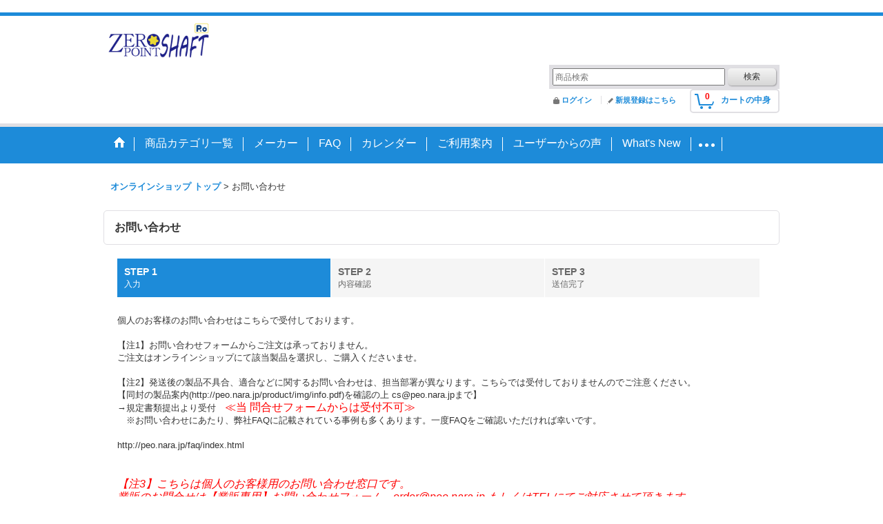

--- FILE ---
content_type: text/html; charset=UTF-8
request_url: https://peo-product3.ocnk.net/contact/product/217
body_size: 13796
content:
<!DOCTYPE html><html lang="ja">
<head>
    <meta charset="utf-8" />
    <title>バイク　カスタム　パーツ販売/株式会社　P.E.O. </title>
    <meta name="keywords" content="クロモリ,アクスル,アクスルシャフト,フロントシャフト,リアシャフト,チェーンアジャスター,バイクカスタムパーツ製造,特許出願中,燃費向上グッズ,低燃費,燃費向上,摩擦係数,軽減,特許取得,peo,ピオ" />
    <meta name="description" content="　特許技術を生かしたZERO POINT SHAFTを始め、バイク　カスタム　パーツ販売中!!
" />
    <link rel="alternate" type="application/rss+xml" title="RSS" href="https://peo-product3.ocnk.net/rss/rss.php" />
    <link rel="alternate" media="only screen and (max-width: 640px)" href="https://peo-product3.ocnk.net/phone/contact" />
    <link rel="canonical" href="https://peo-product3.ocnk.net/contact" />
    <link href="/res/layout001/style/public/font-awesome-4.7.0/css/font-awesome.min.css" rel="stylesheet" />
    <link href="https://peo-product3.ocnk.net/res/layout001/style/common.css?1698389121" rel="stylesheet" type="text/css" media="all" />
    <link href="https://peo-product3.ocnk.net/res/layout014/style/template.css?1811011534" rel="stylesheet" type="text/css" media="all" />
    <link href="https://peo-product3.ocnk.net/res/layout001/style/jquery.fancybox.css" rel="stylesheet" type="text/css" media="all" />
    <link href="https://peo-product3.ocnk.net/res/layout014/style/default.css?1402535650" rel="stylesheet" type="text/css" media="all" />
    <script src="https://peo-product3.ocnk.net/res/layout014/js/public/jquery.js?v=420213"></script>
    <script src="https://peo-product3.ocnk.net/res/layout014/js/underscore.js?v=3"></script>
    <script src="https://peo-product3.ocnk.net/res/layout014/js/flipsnap.min.js"></script>
    <script src="https://peo-product3.ocnk.net/res/layout014/js/pack/ocnk-min.js?1625028332"></script>
    <script src="https://peo-product3.ocnk.net/res/layout014/js/pack/ranking-tab-min.js?1625028310"></script>
<link rel="shortcut icon" type="image/vnd.microsoft.icon" href="https://peo-product3.ocnk.net/data/peo-product3/image/favicon.ico">
<link rel="icon" type="image/vnd.microsoft.icon" href="https://peo-product3.ocnk.net/data/peo-product3/image/favicon.ico">
<link rel="apple-touch-icon" sizes="57x57" href="https://peo-product3.ocnk.net/data/peo-product3/image/apple-touch-icon-57x57.png">
<link rel="apple-touch-icon" sizes="60x60" href="https://peo-product3.ocnk.net/data/peo-product3/image/apple-touch-icon-60x60.png">
<link rel="apple-touch-icon" sizes="72x72" href="https://peo-product3.ocnk.net/data/peo-product3/image/apple-touch-icon-72x72.png">
<link rel="apple-touch-icon" sizes="76x76" href="https://peo-product3.ocnk.net/data/peo-product3/image/apple-touch-icon-76x76.png">
<link rel="apple-touch-icon" sizes="114x114" href="https://peo-product3.ocnk.net/data/peo-product3D/image/apple-touch-icon-114x114.png">
<link rel="apple-touch-icon" sizes="120x120" href="https://peo-product3.ocnk.net/data/peo-product3/image/apple-touch-icon-120x120.png">
<link rel="apple-touch-icon" sizes="144x144" href="https://peo-product3.ocnk.net/data/peo-product3/image/apple-touch-icon-144x144.png">
<link rel="apple-touch-icon" sizes="152x152" href="https://peo-product3.ocnk.net/data/peo-product3/image/apple-touch-icon-152x152.png">
<link rel="apple-touch-icon" sizes="180x180" href="https://peo-product3.ocnk.net/data/peo-product3/image/apple-touch-icon-180x180.png">
<link rel="icon" type="image/png" sizes="192x192" href="https://peo-product3.ocnk.net/data/peo-product3/image/android-chrome-192x192.png">
<link rel="icon" type="image/png" sizes="48x48" href="https://peo-product3.ocnk.net/data/peo-product3/image/favicon-48x48.png">
<link rel="icon" type="image/png" sizes="96x96" href="https://peo-product3.ocnk.net/data/peo-product3/image/favicon-96x96.png">
<link rel="icon" type="image/png" sizes="96x96" href="https://peo-product3.ocnk.net/data/peo-product3/image/favicon-160x160.png">
<link rel="icon" type="image/png" sizes="96x96" href="https://peo-product3.ocnk.net/data/peo-product3/image/favicon-196x196.png">
<link rel="icon" type="image/png" sizes="16x16" href="https://peo-product3.ocnk.net/data/peo-product3/image/favicon-16x16.png">
<link rel="icon" type="image/png" sizes="32x32" href="https://peo-product3.ocnk.net/data/peo-product3/image/favicon-32x32.png">
<meta name="msapplication-TileColor" content="#2d88ef">
<meta name="msapplication-TileImage" content="/mstile-144x144.png">　
<script async src="https://www.googletagmanager.com/gtag/js?id=UA-109068589-1"></script>
<script>
  window.dataLayer = window.dataLayer || [];
  function gtag(){dataLayer.push(arguments);}
  gtag('js', new Date());
  gtag('config', 'UA-109068589-1');
</script>

</head>

<body class="inquiry_page_body">
<div id="container" class="jpn_version visitor">
  <div id="inner_container">
    <header role="banner">
        <div id="header_container">
            <div id="header">

                <div id="inner_header">

                    <div id="header_top" class="fix_center clearfix">
                        <div id="copy">
<a class="navbar-brand icon-link " href="https://www.peo.nara.jp/" ><img src="https://peo-product3.ocnk.net/data/peo-product3/image/new_zeropointshaft.gif" alt="home page" width="160" height="65" title="ホームページへ">　</a><strong><font size="5"color="White" >走りを変えるアクスルシャフト</strong></font>
                        </div>
                    </div>

                    <div id="header_middle" class="fix_center clearfix">
                        <div id="search" itemscope="itemscope" itemtype="http://schema.org/WebSite">
                            <meta itemprop="url" content="https://peo-product3.ocnk.net" />
                            <form class="search_form" method="get" action="https://peo-product3.ocnk.net/product-list" role="search" itemprop="potentialAction" itemscope="itemscope" itemtype="http://schema.org/SearchAction">
                                <meta itemprop="target" content="https://peo-product3.ocnk.net/product-list/?keyword={keyword}" />
                                <input type="search" class="largesize searchform" name="keyword" value="" placeholder="商品検索" itemprop="query-input" />
                                <span class="global_btn"><input type="submit" class="searchinput btn_size_small btn_color_common" name="Submit" value="検索" /></span>
                            </form>
                        </div>
                    </div>

                    <div id="header_bottom" class="fix_center clearfix">
                        <div id="carttop">
                            <div class="shopping_cart_button has_cart_popup" data-empty-text="">
                                <div class="cartbtn">
                                    <a href="https://peo-product3.ocnk.net/cart">
                                        <span class="cartquantity">0</span>
                                        <span class="cartbtn_text">カートの中身</span>
                                    </a>
                                </div>
                            </div>
                        </div>

                        <div class="signin guestmember">
                            <div class="signin_box">
                                <ul>
                                    <li class="signin_top">
                                        <a href="https://peo-product3.ocnk.net/member-login" class="secure_link">ログイン</a>
                                    </li>
                                    <li class="register_top">
                                        <a href="https://peo-product3.ocnk.net/register" class="secure_link">新規登録はこちら</a>
                                    </li>
                                </ul>
                            </div>
                        </div>
                    </div>

                </div>

                <nav role="navigation">
                    <div id="header_navigation">
                        <div id="globalnavi" class="clearfix" data-drilldown="on">
                            <ul class="fix_center clearfix pre_load_nav dropdown">
                                <li class="header_nav h_home posleft">
                                    <a href="https://peo-product3.ocnk.net/" class="nav_link"><span class="nav_box"><img src="https://peo-product3.ocnk.net/res/layout014/img/navi_home_bg.gif" data-x2="https://peo-product3.ocnk.net/res/layout014/img/navi_home_bg_x2.gif" width="45" height="45" alt="オンラインショップ トップ" /></span></a>
                                </li>
                                <li class="header_nav h_category">
                                    <div class="header_category">
                                        <a href="javascript:void(0);" class="nav_link"><span class="nav_box">商品カテゴリ一覧</span></a>
                                    </div>
                                    <ul class="sub_menu">
                                        <li class="all_items">
                                            <div class="sub_menu_button">
                                                <a href="https://peo-product3.ocnk.net/product-list" class="item_list_link">全商品</a>
                                            </div>
                                        </li>
                                        <li class="h_maincategory65">
                                            <div class="sub_menu_button">
                                                <!-- one.content: Zero Point Link -->
                                                <a href="javascript:void(0);" class="parent_category">
                                                                                                        <span class="nav_text">Zero Point Link</span>
                                                </a>
                                            </div>
                                            <ul class="sub_menu">
                                                <li class="all_items">
                                                    <a href="https://peo-product3.ocnk.net/product-list/65" class="item_list_link">全商品 (Zero Point Link)</a>
                                                </li>
                                                <li class="h_subcategory66">
                                                    <a href="https://peo-product3.ocnk.net/product-list/66" class="item_list_link">
                                                                                                                <span class="nav_text">BMW Motorrad</span>
                                                    </a>
                                                </li>
                                                <li class="h_subcategory73">
                                                    <a href="https://peo-product3.ocnk.net/product-list/73" class="item_list_link">
                                                                                                                <span class="nav_text">GASGAS</span>
                                                    </a>
                                                </li>
                                                <li class="h_subcategory77">
                                                    <a href="https://peo-product3.ocnk.net/product-list/77" class="item_list_link">
                                                                                                                <span class="nav_text">HARLEY DAVIDSON</span>
                                                    </a>
                                                </li>
                                                <li class="h_subcategory67">
                                                    <a href="https://peo-product3.ocnk.net/product-list/67" class="item_list_link">
                                                                                                                <span class="nav_text">HONDA</span>
                                                    </a>
                                                </li>
                                                <li class="h_subcategory75">
                                                    <a href="https://peo-product3.ocnk.net/product-list/75" class="item_list_link">
                                                                                                                <span class="nav_text">ITALJET</span>
                                                    </a>
                                                </li>
                                                <li class="h_subcategory68">
                                                    <a href="https://peo-product3.ocnk.net/product-list/68" class="item_list_link">
                                                                                                                <span class="nav_text">KAWASAKI</span>
                                                    </a>
                                                </li>
                                                <li class="h_subcategory71">
                                                    <a href="https://peo-product3.ocnk.net/product-list/71" class="item_list_link">
                                                                                                                <span class="nav_text">KTM</span>
                                                    </a>
                                                </li>
                                                <li class="h_subcategory69">
                                                    <a href="https://peo-product3.ocnk.net/product-list/69" class="item_list_link">
                                                                                                                <span class="nav_text">SUZUKI</span>
                                                    </a>
                                                </li>
                                                <li class="h_subcategory70">
                                                    <a href="https://peo-product3.ocnk.net/product-list/70" class="item_list_link">
                                                                                                                <span class="nav_text">YAMAHA</span>
                                                    </a>
                                                </li>
                                                <li class="h_subcategory84 posbottom">
                                                    <a href="https://peo-product3.ocnk.net/product-list/84" class="item_list_link">
                                                                                                                <span class="nav_text">Montesa</span>
                                                    </a>
                                                </li>
                                            </ul>
                                        </li>
                                        <li class="h_maincategory1">
                                            <div class="sub_menu_button">
                                                <!-- one.content: ZERO POINT SHAFT -->
                                                <a href="javascript:void(0);" class="parent_category">
                                                                                                        <span class="nav_text">ZERO POINT SHAFT</span>
                                                </a>
                                            </div>
                                            <ul class="sub_menu">
                                                <li class="all_items">
                                                    <a href="https://peo-product3.ocnk.net/product-list/1" class="item_list_link">全商品 (ZERO POINT SHAFT)</a>
                                                </li>
                                                <li class="h_subcategory46">
                                                    <a href="https://peo-product3.ocnk.net/product-list/46" class="item_list_link">
                                                                                                                <span class="nav_text">Aprilia</span>
                                                    </a>
                                                </li>
                                                <li class="h_subcategory19">
                                                    <a href="https://peo-product3.ocnk.net/product-list/19" class="item_list_link">
                                                                                                                <span class="nav_text">BMW</span>
                                                    </a>
                                                </li>
                                                <li class="h_subcategory20">
                                                    <a href="https://peo-product3.ocnk.net/product-list/20" class="item_list_link">
                                                                                                                <span class="nav_text">DUCATI</span>
                                                    </a>
                                                </li>
                                                <li class="h_subcategory21">
                                                    <a href="https://peo-product3.ocnk.net/product-list/21" class="item_list_link">
                                                                                                                <span class="nav_text">HARLEY-DAVIDSON</span>
                                                    </a>
                                                </li>
                                                <li class="h_subcategory22">
                                                    <a href="https://peo-product3.ocnk.net/product-list/22" class="item_list_link">
                                                                                                                <span class="nav_text">HONDA</span>
                                                    </a>
                                                </li>
                                                <li class="h_subcategory88">
                                                    <a href="https://peo-product3.ocnk.net/product-list/88" class="item_list_link">
                                                                                                                <span class="nav_text">Indian</span>
                                                    </a>
                                                </li>
                                                <li class="h_subcategory29">
                                                    <a href="https://peo-product3.ocnk.net/product-list/29" class="item_list_link">
                                                                                                                <span class="nav_text">KAWASAKI</span>
                                                    </a>
                                                </li>
                                                <li class="h_subcategory38">
                                                    <a href="https://peo-product3.ocnk.net/product-list/38" class="item_list_link">
                                                                                                                <span class="nav_text">KTM</span>
                                                    </a>
                                                </li>
                                                <li class="h_subcategory86">
                                                    <a href="https://peo-product3.ocnk.net/product-list/86" class="item_list_link">
                                                                                                                <span class="nav_text">KYMCO</span>
                                                    </a>
                                                </li>
                                                <li class="h_subcategory59">
                                                    <a href="https://peo-product3.ocnk.net/product-list/59" class="item_list_link">
                                                                                                                <span class="nav_text">Moto Guzzi</span>
                                                    </a>
                                                </li>
                                                <li class="h_subcategory39">
                                                    <a href="https://peo-product3.ocnk.net/product-list/39" class="item_list_link">
                                                                                                                <span class="nav_text">MV Agusta</span>
                                                    </a>
                                                </li>
                                                <li class="h_subcategory62">
                                                    <a href="https://peo-product3.ocnk.net/product-list/62" class="item_list_link">
                                                                                                                <span class="nav_text">Peugeot</span>
                                                    </a>
                                                </li>
                                                <li class="h_subcategory90">
                                                    <a href="https://peo-product3.ocnk.net/product-list/90" class="item_list_link">
                                                                                                                <span class="nav_text">Royal Enfield</span>
                                                    </a>
                                                </li>
                                                <li class="h_subcategory25">
                                                    <a href="https://peo-product3.ocnk.net/product-list/25" class="item_list_link">
                                                                                                                <span class="nav_text">SUZUKI</span>
                                                    </a>
                                                </li>
                                                <li class="h_subcategory61">
                                                    <a href="https://peo-product3.ocnk.net/product-list/61" class="item_list_link">
                                                                                                                <span class="nav_text">SWM</span>
                                                    </a>
                                                </li>
                                                <li class="h_subcategory28">
                                                    <a href="https://peo-product3.ocnk.net/product-list/28" class="item_list_link">
                                                                                                                <span class="nav_text">TRIUMPH</span>
                                                    </a>
                                                </li>
                                                <li class="h_subcategory27 posbottom">
                                                    <a href="https://peo-product3.ocnk.net/product-list/27" class="item_list_link">
                                                                                                                <span class="nav_text">YAMAHA</span>
                                                    </a>
                                                </li>
                                            </ul>
                                        </li>
                                        <li class="h_maincategory47">
                                            <div class="sub_menu_button">
                                                <!-- one.content: ZERO POINT SHAFT μ -->
                                                <a href="javascript:void(0);" class="parent_category">
                                                                                                        <span class="nav_text">ZERO POINT SHAFT μ</span>
                                                </a>
                                            </div>
                                            <ul class="sub_menu">
                                                <li class="all_items">
                                                    <a href="https://peo-product3.ocnk.net/product-list/47" class="item_list_link">全商品 (ZERO POINT SHAFT μ)</a>
                                                </li>
                                                <li class="h_subcategory48">
                                                    <a href="https://peo-product3.ocnk.net/product-list/48" class="item_list_link">
                                                                                                                <span class="nav_text">Aprilia</span>
                                                    </a>
                                                </li>
                                                <li class="h_subcategory49">
                                                    <a href="https://peo-product3.ocnk.net/product-list/49" class="item_list_link">
                                                                                                                <span class="nav_text">BMW</span>
                                                    </a>
                                                </li>
                                                <li class="h_subcategory58">
                                                    <a href="https://peo-product3.ocnk.net/product-list/58" class="item_list_link">
                                                                                                                <span class="nav_text">DUCATI</span>
                                                    </a>
                                                </li>
                                                <li class="h_subcategory50">
                                                    <a href="https://peo-product3.ocnk.net/product-list/50" class="item_list_link">
                                                                                                                <span class="nav_text">HARLEY-DAVIDSON</span>
                                                    </a>
                                                </li>
                                                <li class="h_subcategory51">
                                                    <a href="https://peo-product3.ocnk.net/product-list/51" class="item_list_link">
                                                                                                                <span class="nav_text">HONDA</span>
                                                    </a>
                                                </li>
                                                <li class="h_subcategory89">
                                                    <a href="https://peo-product3.ocnk.net/product-list/89" class="item_list_link">
                                                                                                                <span class="nav_text">Indian</span>
                                                    </a>
                                                </li>
                                                <li class="h_subcategory52">
                                                    <a href="https://peo-product3.ocnk.net/product-list/52" class="item_list_link">
                                                                                                                <span class="nav_text">KAWASAKI</span>
                                                    </a>
                                                </li>
                                                <li class="h_subcategory87">
                                                    <a href="https://peo-product3.ocnk.net/product-list/87" class="item_list_link">
                                                                                                                <span class="nav_text">KYMCO</span>
                                                    </a>
                                                </li>
                                                <li class="h_subcategory53">
                                                    <a href="https://peo-product3.ocnk.net/product-list/53" class="item_list_link">
                                                                                                                <span class="nav_text">KTM</span>
                                                    </a>
                                                </li>
                                                <li class="h_subcategory60">
                                                    <a href="https://peo-product3.ocnk.net/product-list/60" class="item_list_link">
                                                                                                                <span class="nav_text">Moto Guzzi</span>
                                                    </a>
                                                </li>
                                                <li class="h_subcategory54">
                                                    <a href="https://peo-product3.ocnk.net/product-list/54" class="item_list_link">
                                                                                                                <span class="nav_text">MV Agusta</span>
                                                    </a>
                                                </li>
                                                <li class="h_subcategory63">
                                                    <a href="https://peo-product3.ocnk.net/product-list/63" class="item_list_link">
                                                                                                                <span class="nav_text">Peugeot</span>
                                                    </a>
                                                </li>
                                                <li class="h_subcategory91">
                                                    <a href="https://peo-product3.ocnk.net/product-list/91" class="item_list_link">
                                                                                                                <span class="nav_text">Royal Enfield</span>
                                                    </a>
                                                </li>
                                                <li class="h_subcategory55">
                                                    <a href="https://peo-product3.ocnk.net/product-list/55" class="item_list_link">
                                                                                                                <span class="nav_text">SUZUKI</span>
                                                    </a>
                                                </li>
                                                <li class="h_subcategory64">
                                                    <a href="https://peo-product3.ocnk.net/product-list/64" class="item_list_link">
                                                                                                                <span class="nav_text">SWM</span>
                                                    </a>
                                                </li>
                                                <li class="h_subcategory56">
                                                    <a href="https://peo-product3.ocnk.net/product-list/56" class="item_list_link">
                                                                                                                <span class="nav_text">TRIUMPH</span>
                                                    </a>
                                                </li>
                                                <li class="h_subcategory57">
                                                    <a href="https://peo-product3.ocnk.net/product-list/57" class="item_list_link">
                                                                                                                <span class="nav_text">YAMAHA</span>
                                                    </a>
                                                </li>
                                            </ul>
                                        </li>
                                        <li class="h_maincategory2">
                                            <div class="sub_menu_button">
                                                <!-- one.content: Tool -->
                                                <a href="https://peo-product3.ocnk.net/product-list/2" class="item_list_link">
                                                                                                        <span class="nav_text">Tool</span>
                                                </a>
                                            </div>
                                        </li>
                                        <li class="h_maincategory6">
                                            <div class="sub_menu_button">
                                                <!-- one.content: Rear Axle Adjuster Kit -->
                                                <a href="https://peo-product3.ocnk.net/product-list/6" class="item_list_link">
                                                                                                        <span class="nav_text">Rear Axle Adjuster Kit</span>
                                                </a>
                                            </div>
                                        </li>
                                        <li class="h_maincategory44">
                                            <div class="sub_menu_button">
                                                <!-- one.content: “ZERO POINT SHAFT”に適した潤滑剤 -->
                                                <a href="https://peo-product3.ocnk.net/product-list/44" class="item_list_link">
                                                                                                        <span class="nav_text">“ZERO POINT SHAFT”に適した潤滑剤</span>
                                                </a>
                                            </div>
                                        </li>
                                        <li class="h_maincategory45">
                                            <div class="sub_menu_button">
                                                <!-- one.content: P.E.Oオリジナル.グッズ -->
                                                <a href="https://peo-product3.ocnk.net/product-list/45" class="item_list_link">
                                                                                                        <span class="nav_text">P.E.Oオリジナル.グッズ</span>
                                                </a>
                                            </div>
                                        </li>
                                        <li class="h_maincategory78 posbottom">
                                            <div class="sub_menu_button">
                                                <!-- one.content: レースに特化した製品 -->
                                                <a href="javascript:void(0);" class="parent_category">
                                                                                                        <span class="nav_text">レースに特化した製品</span>
                                                </a>
                                            </div>
                                            <ul class="sub_menu">
                                                <li class="all_items">
                                                    <a href="https://peo-product3.ocnk.net/product-list/78" class="item_list_link">全商品 (レースに特化した製品)</a>
                                                </li>
                                                <li class="h_subcategory79">
                                                    <a href="https://peo-product3.ocnk.net/product-list/79" class="item_list_link">
                                                                                                                <span class="nav_text">BMW Motorrad</span>
                                                    </a>
                                                </li>
                                                <li class="h_subcategory80">
                                                    <a href="https://peo-product3.ocnk.net/product-list/80" class="item_list_link">
                                                                                                                <span class="nav_text">GASGAS</span>
                                                    </a>
                                                </li>
                                                <li class="h_subcategory81">
                                                    <a href="https://peo-product3.ocnk.net/product-list/81" class="item_list_link">
                                                                                                                <span class="nav_text">HONDA</span>
                                                    </a>
                                                </li>
                                                <li class="h_subcategory82">
                                                    <a href="https://peo-product3.ocnk.net/product-list/82" class="item_list_link">
                                                                                                                <span class="nav_text">YAMAHA</span>
                                                    </a>
                                                </li>
                                                <li class="h_subcategory83">
                                                    <a href="https://peo-product3.ocnk.net/product-list/83" class="item_list_link">
                                                                                                                <span class="nav_text">etc.</span>
                                                    </a>
                                                </li>
                                                <li class="h_subcategory85 posbottom">
                                                    <a href="https://peo-product3.ocnk.net/product-list/85" class="item_list_link">
                                                                                                                <span class="nav_text">Montesa</span>
                                                    </a>
                                                </li>
                                            </ul>
                                        </li>
                                    </ul>
                                </li>
                                <li class="header_nav h_group">
                                    <div class="header_group">
                                        <a href="javascript:void(0);" class="nav_link"><span class="nav_box">メーカー</span></a>
                                    </div>
                                    <ul class="sub_menu">
                                        <li class="h_group102">
                                            <a href="https://peo-product3.ocnk.net/product-group/102" class="item_list_link">
                                                                                                <span class="nav_text">Aprilia</span>
                                            </a>
                                        </li>
                                        <li class="h_group5">
                                            <a href="https://peo-product3.ocnk.net/product-group/5" class="item_list_link">
                                                                                                <span class="nav_text">BMW</span>
                                            </a>
                                        </li>
                                        <li class="h_group8">
                                            <a href="https://peo-product3.ocnk.net/product-group/8" class="item_list_link">
                                                                                                <span class="nav_text">DUCATI</span>
                                            </a>
                                        </li>
                                        <li class="h_group106">
                                            <a href="https://peo-product3.ocnk.net/product-group/106" class="item_list_link">
                                                                                                <span class="nav_text">GASGAS</span>
                                            </a>
                                        </li>
                                        <li class="h_group17">
                                            <a href="https://peo-product3.ocnk.net/product-group/17" class="item_list_link">
                                                                                                <span class="nav_text">HARLEY-DAVIDSON</span>
                                            </a>
                                        </li>
                                        <li class="h_group2">
                                            <a href="https://peo-product3.ocnk.net/product-group/2" class="item_list_link">
                                                                                                <span class="nav_text">HONDA</span>
                                            </a>
                                        </li>
                                        <li class="h_group108">
                                            <a href="https://peo-product3.ocnk.net/product-group/108" class="item_list_link">
                                                                                                <span class="nav_text">Indian</span>
                                            </a>
                                        </li>
                                        <li class="h_group7">
                                            <a href="https://peo-product3.ocnk.net/product-group/7" class="item_list_link">
                                                                                                <span class="nav_text">KAWASAKI</span>
                                            </a>
                                        </li>
                                        <li class="h_group25">
                                            <a href="https://peo-product3.ocnk.net/product-group/25" class="item_list_link">
                                                                                                <span class="nav_text">KTM</span>
                                            </a>
                                        </li>
                                        <li class="h_group107">
                                            <a href="https://peo-product3.ocnk.net/product-group/107" class="item_list_link">
                                                                                                <span class="nav_text">KYMCO</span>
                                            </a>
                                        </li>
                                        <li class="h_group103">
                                            <a href="https://peo-product3.ocnk.net/product-group/103" class="item_list_link">
                                                                                                <span class="nav_text">Moto Guzzi</span>
                                            </a>
                                        </li>
                                        <li class="h_group104">
                                            <a href="https://peo-product3.ocnk.net/product-group/104" class="item_list_link">
                                                                                                <span class="nav_text">Peugeot</span>
                                            </a>
                                        </li>
                                        <li class="h_group30">
                                            <a href="https://peo-product3.ocnk.net/product-group/30" class="item_list_link">
                                                                                                <span class="nav_text">MVAGUSTA</span>
                                            </a>
                                        </li>
                                        <li class="h_group110">
                                            <a href="https://peo-product3.ocnk.net/product-group/110" class="item_list_link">
                                                                                                <span class="nav_text">Royal Enfield</span>
                                            </a>
                                        </li>
                                        <li class="h_group9">
                                            <a href="https://peo-product3.ocnk.net/product-group/9" class="item_list_link">
                                                                                                <span class="nav_text">SUZUKI</span>
                                            </a>
                                        </li>
                                        <li class="h_group105">
                                            <a href="https://peo-product3.ocnk.net/product-group/105" class="item_list_link">
                                                                                                <span class="nav_text">SWM</span>
                                            </a>
                                        </li>
                                        <li class="h_group1">
                                            <a href="https://peo-product3.ocnk.net/product-group/1" class="item_list_link">
                                                                                                <span class="nav_text">TRIUMPH</span>
                                            </a>
                                        </li>
                                        <li class="h_group4">
                                            <a href="https://peo-product3.ocnk.net/product-group/4" class="item_list_link">
                                                                                                <span class="nav_text">YAMAHA</span>
                                            </a>
                                        </li>
                                        <li class="h_group3">
                                            <a href="https://peo-product3.ocnk.net/product-group/3" class="item_list_link">
                                                                                                <span class="nav_text">汎用</span>
                                            </a>
                                        </li>
                                        <li class="h_group109 posbottom">
                                            <a href="https://peo-product3.ocnk.net/product-group/109" class="item_list_link">
                                                                                                <span class="nav_text">グッズ</span>
                                            </a>
                                        </li>
                                    </ul>
                                </li>
                                <li class="header_nav h_link_item_1">
                                    <a href="http://peo.nara.jp/faq/index.html" class="nav_link" target="_blank"><span class="nav_box">FAQ</span></a>
                                </li>
                                <li class="header_nav h_calendar">
                                    <a href="https://peo-product3.ocnk.net/calendar" class="nav_link"><span class="nav_box">カレンダー</span></a>
                                </li>
                                <li class="header_nav h_help">
                                    <a href="https://peo-product3.ocnk.net/help" class="nav_link"><span class="nav_box">ご利用案内</span></a>
                                </li>
                                <li class="header_nav h_diary">
                                    <a href="https://peo-product3.ocnk.net/diary" class="nav_link"><span class="nav_box">ユーザーからの声</span></a>
                                </li>
                                <li class="header_nav h_news">
                                    <a href="https://peo-product3.ocnk.net/news" class="nav_link"><span class="nav_box">What&#039;s New</span></a>
                                </li>
                                <li class="header_nav h_inquiry nav_on">
                                    <a href="https://peo-product3.ocnk.net/contact" class="nav_link secure_link"><span class="nav_box">お問い合わせ</span></a>
                                </li>
                                <li class="header_nav h_legal">
                                    <a href="https://peo-product3.ocnk.net/info" class="nav_link"><span class="nav_box">特定商取引法表示</span></a>
                                </li>
                                <li class="header_nav h_page_2 posright">
                                    <a href="https://peo-product3.ocnk.net/page/2" class="nav_link"><span class="nav_box">ご注意</span></a>
                                </li>
                            </ul>
                        </div>
                    </div>
                </nav>

            </div>        </div>
    </header>
    <div id="contents">
      <div id="inner_contents" class="fix_center clearfix">
<div id="pan">
    <ol class="breadcrumb_list" itemscope itemtype="https://schema.org/BreadcrumbList">
        <li class="breadcrumb_nav pannavi1" itemprop="itemListElement" itemscope itemtype="https://schema.org/ListItem">
            <a href="https://peo-product3.ocnk.net/" itemprop="item">
                <span class="breadcrumb_text" itemprop="name">オンラインショップ トップ</span>
            </a>
            <meta itemprop="position" content="1">
        </li>
        <li class="breadcrumb_nav" itemprop="itemListElement" itemscope itemtype="https://schema.org/ListItem">
            <span class="gt">&gt;</span>
                <span class="thispage" itemprop="name">お問い合わせ</span>
            <meta itemprop="position" content="2">
        </li>
    </ol>
</div>



        <div id="maincol1" role="main">
          <div id="main_container">
            <section>
              <div class="page_box inquiry customize_form">
                <div class="page_title">
                  <h2>お問い合わせ</h2>
                </div>
                <div class="page_contents inquiry_contents">
                  <div class="inner_page_contents">
                    <div id="inquiry_step" class="contents_box">
                      <ul id="step_col3" class="step_list clearfix">
                        <li id="step1" class="step_block posleft step_check">
                          <div class="step_data">
                            <span class="step_number">STEP&nbsp;1</span>
                            <span class="step_desc">入力</span>
                          </div>
                        </li>
                        <li id="step2" class="step_block ">
                          <div class="step_data">
                            <span class="step_number">STEP&nbsp;2</span>
                            <span class="step_desc">内容確認</span>
                          </div>
                        </li>
                        <li id="step3" class="step_block posright">
                          <div class="step_data">
                            <span class="step_number">STEP&nbsp;3</span>
                            <span class="step_desc">送信完了</span>
                          </div>
                        </li>
                      </ul>
                    </div>

                    <div id="inquiry_form" class="form_box edit_form">
                      <div class="custom_note">
                        個人のお客様のお問い合わせはこちらで受付しております。<br />
<br />
【注1】お問い合わせフォームからご注文は承っておりません。<br />
ご注文はオンラインショップにて該当製品を選択し、ご購入くださいませ。<br />
<br />
【注2】発送後の製品不具合、適合などに関するお問い合わせは、担当部署が異なります。こちらでは受付しておりませんのでご注意ください。<br />
【同封の製品案内(http://peo.nara.jp/product/img/info.pdf)を確認の上 cs@peo.nara.jpまで】<br />
→規定書類提出より受付　<font size="3" color="red">≪当 問合せフォームからは受付不可≫</font><br />
　※お問い合わせにあたり、弊社FAQに記載されている事例も多くあります。一度FAQをご確認いただければ幸いです。<br />
<br />
http://peo.nara.jp/faq/index.html<br />
<font size="3" color="red"><em><br />
<br />
【注3】こちらは個人のお客様用のお問い合わせ窓口です。<br />
業販のお問合せは【業販専用】お問い合わせフォーム、order@peo.nara.jp もしくはTELにてご対応させて頂きます。<br />
<br />
&emsp; <a href=" https://web.user-page.jp/new_form/?prm=24f5.43-315%2C2-0614a0" class="navbar-brand icon-link"><img src=" https://peo-product3.ocnk.net/data/peo-product3/image/other.png " alt="業者問い合わせ" width="90" height="50"title="業者問い合わせ"></a>&emsp; &emsp; &emsp; &emsp; <a href="https://peo-product3.ocnk.net/contact" class="navbar-brand icon-link"><img src=" https://peo-product3.ocnk.net/data/peo-product3/image/other2.png " alt="購入以外の問い合わせ" width="90" height="50"title="購入以外の問い合わせ"></a></font>
                      </div>
                       <form action="https://peo-product3.ocnk.net/contact" method="post" name="checkForm" id="checkForm" novalidate="novalidate">
                        <input name="productId" type="hidden" value="217" />
<input name="salesHistoryId" type="hidden" value="" />
<input name="subscriptionScheduleId" type="hidden" value="" />
<input name="form[7][address][postjp_check]" type="hidden" value="" />
<input type="hidden" name="token" value="65de4ab28a6e368a0cf185aec7f829e4">
                                                <p class="note"><span class="require">*</span>必須入力項目</p>

                        <table class="form_table">


                          <tbody class="type_checkbox form_parts">
                            <tr class="">
                              <th class="cell_header postop" scope="row">
                                <span class="form_header">
                                  <label for="form0_checkbox">
                                    お問い合わせは、個人様向け専用フォームです
                                  </label>
                                  <abbr title="必須入力項目" class="require">*</abbr>
                                </span>
                              </th>
                              <td class="cell_data postop">
                                <div class="cell_box checklist_box">


                                  <div class="input_box">
                                    <div class="checklist_input">
                                      <span class="question_checklist">
                                    <input id="form0_checkbox_0" data-required="1" name="form[0][checkbox][0]" type="checkbox" value="1" /><label for="form0_checkbox_0">業者の方は【業者様用】フォームよりお問い合わせください。個人様向け専用フォームでは受付不可 返信・連絡は一切致しません。記載して頂いても返信不用事項案件で情報提供のみとして処理します。</label>
                                      </span>
                                      <span class="question_checklist">
                                    <input id="form0_checkbox_1" data-required="1" name="form[0][checkbox][1]" type="checkbox" value="1" /><label for="form0_checkbox_1">個人様</label>
                                      </span>
                                    </div>
                                                                      <span class="form_status">
                                  </span>

                                  </div>
                                </div>
                              </td>
                            </tr>
                          </tbody>

                          <tbody class="type_radio form_parts">
                            <tr class="">
                              <th class="cell_header" scope="row">
                                <span class="form_header">
                                  <label for="form1_radio">
                                    購入・入手元
                                  </label>
                                  <abbr title="必須入力項目" class="require">*</abbr>
                                </span>
                              </th>
                              <td class="cell_data">
                                <div class="cell_box checklist_box">
                                  <div class="cell_note">
                                    <<<<<<商品発送後のお問い合わせ先>>>>>>>>><br />
『製品案内』に記載のとおり、<br />
cs@peo.nara.jp【カスタマーサービス】まで、ご連絡下さい。<br />
<br />
＊＊＊ 弊社ONLINE SHOP以外で購入されたお客様へ　＊＊＊＊＊＊<br />
＊  <font color="black"><strong>&ensp;お客様の個人情報保護の観点から、相手先との契約によ</font></strong>　　　　＊<br />
＊  <font color="black"><strong>&ensp;り必ず購入・入手先を通してお問い合わせ下さい。大変申し訳</font></strong>　＊<br />
＊  <font color="black"> <strong>&ensp;ございませんが、弊社では直接、受付できません。</font></strong>　　　　　　＊<br />
＊＊＊＊＊＊＊＊＊＊＊＊＊＊＊＊＊＊＊＊＊＊＊＊＊＊＊＊＊＊＊
                                  </div>


                                  <div class="input_box">
                                    <div class="checklist_input">
                                      <span class="question_checklist">
                                    <input id="form1_radio_0" data-required="1" name="form[1][radio]" value="0" type="radio" /><label for="form1_radio_0">弊社ONLINE SHOP</label>
                                      </span>
                                      <span class="question_checklist">
                                    <input id="form1_radio_1" data-required="1" name="form[1][radio]" value="1" type="radio" /><label for="form1_radio_1">ふるさと納税</label>
                                      </span>
                                      <span class="question_checklist">
                                    <input id="form1_radio_2" data-required="1" name="form[1][radio]" value="2" type="radio" /><label for="form1_radio_2">弊社、以外の購入・入手元【弊社では直接、受付できませんので、購入・入手先を通してお問い合わせ下さい。】</label>
                                      </span>
                                    </div>
                                                                      <span class="form_status">
                                  </span>

                                  </div>
                                </div>
                              </td>
                            </tr>
                          </tbody>

                          <tbody class="type_radio form_parts">
                            <tr class="">
                              <th class="cell_header" scope="row">
                                <span class="form_header">
                                  <label for="form2_radio">
                                    お問合せ項目
                                  </label>
                                  <abbr title="必須入力項目" class="require">*</abbr>
                                </span>
                              </th>
                              <td class="cell_data">
                                <div class="cell_box checklist_box">


                                  <div class="input_box">
                                    <div class="checklist_input">
                                      <span class="question_checklist">
                                    <input id="form2_radio_0" data-required="1" name="form[2][radio]" value="0" type="radio" /><label for="form2_radio_0">製品に関する質問【製品一覧にない製品については、ホームページ(http://peo.nara.jp/faq/ )FAQ≪新規製作について≫を参照ください】</label>
                                      </span>
                                      <span class="question_checklist">
                                    <input id="form2_radio_1" data-required="1" name="form[2][radio]" value="1" type="radio" /><label for="form2_radio_1">ふるさと納税の問合せ【ホームページ( https://www.peo.nara.jp/faq/ )FAQ≪ふるさと納税の問合せ≫をご参照下さい　】</label>
                                      </span>
                                      <span class="question_checklist">
                                    <input id="form2_radio_2" data-required="1" name="form[2][radio]" value="2" type="radio" /><label for="form2_radio_2">その他、ご質問等</label>
                                      </span>
                                    </div>
                                                                      <span class="form_status">
                                  </span>

                                  </div>
                                </div>
                              </td>
                            </tr>
                          </tbody>

                          <tbody class="type_radio form_parts">
                            <tr class="">
                              <th class="cell_header" scope="row">
                                <span class="form_header">
                                  <label for="form3_radio">
                                    製品発送後の問い合わせ
                                  </label>
                                  <abbr title="必須入力項目" class="require">*</abbr>
                                </span>
                              </th>
                              <td class="cell_data">
                                <div class="cell_box checklist_box">


                                  <div class="input_box">
                                    <div class="checklist_input">
                                      <span class="question_checklist">
                                    <input id="form3_radio_0" data-required="1" name="form[3][radio]" value="0" type="radio" /><label for="form3_radio_0">購入した商品に関する問い合わせではありません　・購入商品の不具合や不適合などのお問い合わせはこちらでは受け付けておりません。【発送完了メール】に記載の&lt;商品発送後のお問い合わせ先&gt;に指定の方法でお問い合わせください。</label>
                                    </div>
                                                                      <span class="form_status">
                                  </span>

                                  </div>
                                  <div class="cell_note">【同封の製品案内(<a href="https://www.peo.nara.jp/product/img/info.pdf" target="_blank">https://www.peo.nara.jp/product/img/info.pdf</a> )を確認の上 cs@peo.nara.jpまで】→規定書類提出により受付いたします。</div>
                                </div>
                              </td>
                            </tr>
                          </tbody>

                          <tbody class="type_name form_parts">
                            <tr class="">
                              <th class="cell_header" scope="row">
                                <span class="form_header">
                                  <label for="form4_name">
                                    お名前
                                  </label>
                                  <abbr title="必須入力項目" class="require">*</abbr>
                                </span>
                              </th>
                              <td class="cell_data">
                                <div class="cell_box">


                                  <div class="input_box">
                                    <input id="form4_name" class="xlargesize customer_fields" maxlength="100" data-required="1" name="form[4][name]" type="text" />
                                                                      <span class="form_status">
                                  </span>

                                  </div>
                                </div>
                              </td>
                            </tr>
                          </tbody>

                          <tbody class="type_email form_parts">
                            <tr class="">
                              <th class="cell_header" scope="row">
                                <span class="form_header">
                                  <label for="form5_email">
                                    メールアドレス
                                  </label>
                                  <abbr title="必須入力項目" class="require">*</abbr>
                                </span>
                              </th>
                              <td class="cell_data">
                                <div class="cell_box">
                                  <div class="cell_note">
                                    メールアドレスをお間違えの場合はお返事が届きません。ご注意ください。<br />また、弊店からのお返事が迷惑メールとして処理される場合がございますので、迷惑メールフォルダもご確認ください。
                                  </div>


                                  <div class="input_box">
                                    <input id="form5_email" class="xlargesize customer_fields" data-type="email" data-required="1" autocapitalize="off" autocorrect="off" name="form[5][email]" type="text" />
                                                                      <span class="form_status">
                                  </span>

                                  </div>
                                  <span class="confirm_email" style="display:none"></span>
                                </div>
                              </td>
                            </tr>
                          </tbody>

                          <tbody class="type_subject form_parts">
                            <tr class="">
                              <th class="cell_header" scope="row">
                                <span class="form_header">
                                  <label for="form6_subject">
                                    件名
                                  </label>
                                  <abbr title="必須入力項目" class="require">*</abbr>
                                </span>
                              </th>
                              <td class="cell_data">
                                <div class="cell_box">


                                  <div class="input_box">
                                    <input id="form6_subject" class="xlargesize" maxlength="200" data-required="1" name="form[6][subject]" type="text" value="「商品番号: 217 ZERO POINT SHAFT_R80 /R /7 /TIC  フロント  '77-'84」について" />
                                                                      <span class="form_status">
                                  </span>

                                  </div>
                                </div>
                              </td>
                            </tr>
                          </tbody>

                          <tbody class="type_address form_parts">
                            <tr class="">
                              <th class="cell_header" scope="row">
                                <span class="form_header">
                                  <label>
                                    ご住所
                                  </label>
                                </span>
                              </th>
                              <td class="cell_data">
                                <div class="cell_box">


                                  <div id="parts7_address_postjp" class="input_box_parts">
                                    <span class="cell_note">郵便番号
                                      :
                                    </span>
                                    <div class="input_box"><input id="form7_address_postjp" class="smallsize customer_fields" maxlength="20" data-required="" data-type="postjp" name="form[7][address][postjp]" type="text" />
                                      <span class="form_status">

                                      </span>
                                    </div>
                                  </div>
                                  <div id="parts7_address_prefecture" class="input_box_parts">
                                    <span class="cell_note">都道府県
                                      :
                                    </span>
                                    <div class="input_box"><select id="form7_address_prefecture" data-required="" data-type="prefecture" name="form[7][address][prefecture]">
	<option value="">----</option>
	<option value="1">北海道</option>
	<option value="2">青森県</option>
	<option value="3">岩手県</option>
	<option value="4">宮城県</option>
	<option value="5">秋田県</option>
	<option value="6">山形県</option>
	<option value="7">福島県</option>
	<option value="8">茨城県</option>
	<option value="9">栃木県</option>
	<option value="10">群馬県</option>
	<option value="11">埼玉県</option>
	<option value="12">千葉県</option>
	<option value="13">東京都</option>
	<option value="14">神奈川県</option>
	<option value="15">新潟県</option>
	<option value="16">富山県</option>
	<option value="17">石川県</option>
	<option value="18">福井県</option>
	<option value="19">山梨県</option>
	<option value="20">長野県</option>
	<option value="21">岐阜県</option>
	<option value="22">静岡県</option>
	<option value="23">愛知県</option>
	<option value="24">三重県</option>
	<option value="25">滋賀県</option>
	<option value="26">京都府</option>
	<option value="27">大阪府</option>
	<option value="28">兵庫県</option>
	<option value="29">奈良県</option>
	<option value="30">和歌山県</option>
	<option value="31">鳥取県</option>
	<option value="32">島根県</option>
	<option value="33">岡山県</option>
	<option value="34">広島県</option>
	<option value="35">山口県</option>
	<option value="36">徳島県</option>
	<option value="37">香川県</option>
	<option value="38">愛媛県</option>
	<option value="39">高知県</option>
	<option value="40">福岡県</option>
	<option value="41">佐賀県</option>
	<option value="42">長崎県</option>
	<option value="43">熊本県</option>
	<option value="44">大分県</option>
	<option value="45">宮崎県</option>
	<option value="46">鹿児島県</option>
	<option value="47">沖縄県</option>
</select>
                                      <span class="form_status">

                                      </span>
                                    </div>
                                  </div>
                                  <div id="parts7_address_address1" class="input_box_parts">
                                    <span class="cell_note">ご住所1
                                      <span class="address1_title">(市区町村郡):</span>
                                    </span>
                                    <div class="input_box"><input id="form7_address_address1" class="xxlargesize customer_fields" data-required="" data-type="address1" name="form[7][address][address1]" type="text" />
                                      <span class="form_status">

                                      </span>
                                    </div>
                                  </div>
                                  <div id="parts7_address_address2" class="input_box_parts">
                                    <span class="cell_note">ご住所2
                                      <span class="address2_title">(町名・番地):</span>
                                    </span>
                                    <div class="input_box"><input id="form7_address_address2" class="xxlargesize customer_fields" data-required="" data-type="address2" name="form[7][address][address2]" type="text" />
                                      <span class="form_status">

                                      </span>
                                    </div>
                                  </div>
                                  <div id="parts7_address_address3" class="input_box_parts">
                                    <span class="cell_note">ご住所3
                                      <span class="address3_title">(マンション・ビル名・部屋番号):</span>
                                    </span>
                                    <div class="input_box"><input id="form7_address_address3" class="xxlargesize customer_fields" data-required="" data-type="address3" name="form[7][address][address3]" type="text" />
                                      <span class="form_status">

                                      </span>
                                    </div>
                                  </div>
                                </div>
                              </td>
                            </tr>
                          </tbody>

                          <tbody class="type_tel form_parts">
                            <tr class="">
                              <th class="cell_header" scope="row">
                                <span class="form_header">
                                  <label for="form8_tel">
                                    電話番号
                                  </label>
                                  <abbr title="必須入力項目" class="require">*</abbr>
                                </span>
                              </th>
                              <td class="cell_data">
                                <div class="cell_box">


                                  <div class="input_box">
                                    <input id="form8_tel" class="xlargesize customer_fields" maxlength="30" data-type="tel" data-required="1" name="form[8][tel]" type="text" />
                                                                      <span class="form_status">
                                  </span>

                                  </div>
                                </div>
                              </td>
                            </tr>
                          </tbody>

                          <tbody class="type_textarea form_parts">
                            <tr class="">
                              <th class="cell_header" scope="row">
                                <span class="form_header">
                                  <label for="form9_textarea">
                                    お問い合わせ内容
                                  </label>
                                  <abbr title="必須入力項目" class="require">*</abbr>
                                </span>
                              </th>
                              <td class="cell_data">
                                <div class="cell_box">


                                  <div class="input_box">
                                    <textarea id="form9_textarea" class="xxlargesize" rows="5" data-required="1" name="form[9][textarea]"></textarea>
                                                                      <span class="form_status">
                                  </span>

                                  </div>
                                  <div class="cell_note"></div>
                                </div>
                              </td>
                            </tr>
                          </tbody>

                          <tbody class="type_checkbox form_parts">
                            <tr class="">
                              <th class="cell_header posbottom" scope="row">
                                <span class="form_header">
                                  <label for="form10_checkbox">
                                    お読みください。
                                  </label>
                                  <abbr title="必須入力項目" class="require">*</abbr>
                                </span>
                              </th>
                              <td class="cell_data posbottom">
                                <div class="cell_box checklist_box">
                                  <div class="cell_note">
                                    <font color="red">※弊社は土・日・祝日及びイベント出店日は休業となり、お問い合わせ・出荷・入金確認等 一切の対応を致しかねます。ご了承くださいませ。<br />
<br />
弊社ONLINE SHOP以外で購入されたお客様へ直接、受付できませんので、ご了承ください。<br />
<br />
メールアドレス確認の為、自動発信メールを送信しております。<br />
製品発送後の問い合わせは、この問い合わせフォームから返信致しません。<br />
<font color="black">
                                  </div>


                                  <div class="input_box">
                                    <div class="checklist_input">
                                      <span class="question_checklist">
                                    <input id="form10_checkbox_0" data-required="1" name="form[10][checkbox][0]" type="checkbox" value="1" /><label for="form10_checkbox_0">上記、注意事項&lt;&lt;確認済&gt;&gt;</label>
                                      </span>
                                      <span class="question_checklist">
                                    <input id="form10_checkbox_1" data-required="1" name="form[10][checkbox][1]" type="checkbox" value="1" /><label for="form10_checkbox_1">メールが届かない場合は、返信ができませんので、当該メールアドレス以外の方法で弊社まで必ずご連絡下さい。</label>
                                      </span>
                                      <span class="question_checklist">
                                    <input id="form10_checkbox_2" data-required="1" name="form[10][checkbox][2]" type="checkbox" value="1" /><label for="form10_checkbox_2">発送後の問い合わせは、【この問い合わせ】での返信・連絡を求めません。ただ情報として報告します。また、返信が必要な場合は所定の手続きによって致します。</label>
                                      </span>
                                    </div>
                                                                      <span class="form_status">
                                  </span>

                                  </div>
                                </div>
                              </td>
                            </tr>
                          </tbody>

                        </table>
                                                <div class="btn_box">
                          <div class="form_btn">
                                                                                    <span class="global_btn">
                              <input type="submit" name="verify" value="確認画面へ" class="checkinput btn_size_xlarge btn_color_emphasis" />
                            </span>
                                                                                                              </div>
                        </div>
                                              </form>
                    </div>
                  </div>
                </div>
              </div>
            </section>
          </div>
        </div>



      </div>
    </div>


  </div>

<footer>
<div id="pagetop">
    <div id="inner_pagetop" class="fix_center"><a href="#container" class="to_pagetop">ページトップへ</a></div>
</div>

<div id="ochanoko" class="footer_top">
    <div class="fix_center" id="inner_ochanoko">
        <div>Powered by <a href="https://www.ocnk.net" title="ホームページ作成とショッピングカート付きネットショップ開業サービス" target="_blank" rel="nofollow">おちゃのこネット </a></div>
        <p>ホームページ作成とショッピングカート付きネットショップ開業サービス</p>
    </div>
</div>

<div id="footer">

    <div id="globalnavi_footer">
        <div class="fix_center column_layout column4 clearfix">
            <div class="footer_navi_box footer_navi_box_left">
                <ul class="footer_navi_left">
                    <li class="footer_navi f_home">
                        <div class="footer_navi_row">
                            <a href="https://peo-product3.ocnk.net/" class="footer_navi_link">オンラインショップ トップ</a>
                        </div>
                    </li>
                    <li class="footer_navi f_register">
                        <div class="footer_navi_row">
                            <a href="https://peo-product3.ocnk.net/register" class="footer_navi_link secure_link">新規登録はこちら</a>
                        </div>
                    </li>
                    <li class="footer_navi f_cart">
                        <div class="footer_navi_row">
                            <a href="https://peo-product3.ocnk.net/cart" class="footer_navi_link">ショッピングカート</a>
                        </div>
                    </li>
                    <li class="footer_navi f_signin">
                        <div class="footer_navi_row">
                            <a href="https://peo-product3.ocnk.net/member-login" class="footer_navi_link secure_link">ログイン</a>
                        </div>
                    </li>
                    <li class="footer_navi f_page_2">
                        <div class="footer_navi_row">
                            <a href="https://peo-product3.ocnk.net/page/2" class="footer_navi_link">ご注意</a>
                        </div>
                    </li>
                </ul>
            </div>
            <div class="footer_navi_box">
                <ul class="footer_navi_center">
                    <li class="footer_navi f_category">
                        <div class="footer_navi_row">
                            <a href="https://peo-product3.ocnk.net/category" class="footer_navi_link">商品カテゴリ一覧</a>
                        </div>
                    </li>
                    <li class="footer_navi f_group">
                        <div class="footer_navi_row">
                            <a href="https://peo-product3.ocnk.net/group" class="footer_navi_link">メーカー</a>
                        </div>
                    </li>
                    <li class="footer_navi f_newitem">
                        <div class="footer_navi_row">
                            <a href="https://peo-product3.ocnk.net/new" class="footer_navi_link item_list_link">New Arrivals</a>
                        </div>
                    </li>
                    <li class="footer_navi f_recommend">
                        <div class="footer_navi_row">
                            <a href="https://peo-product3.ocnk.net/pickup" class="footer_navi_link item_list_link">おすすめ商品</a>
                        </div>
                    </li>
                    <li class="footer_navi f_ranking">
                        <div class="footer_navi_row">
                            <a href="https://peo-product3.ocnk.net/ranking" class="footer_navi_link">Item Ranking</a>
                        </div>
                    </li>
                </ul>
            </div>
            <div class="footer_navi_box">
                <ul class="footer_navi_center">
                    <li class="footer_navi f_news">
                        <div class="footer_navi_row">
                            <a href="https://peo-product3.ocnk.net/news" class="footer_navi_link">What&#039;s New</a>
                        </div>
                    </li>
                    <li class="footer_navi f_diary">
                        <div class="footer_navi_row">
                            <a href="https://peo-product3.ocnk.net/diary" class="footer_navi_link">ユーザーからの声</a>
                        </div>
                    </li>
                    <li class="footer_navi f_calendar">
                        <div class="footer_navi_row">
                            <a href="https://peo-product3.ocnk.net/calendar" class="footer_navi_link">カレンダー</a>
                        </div>
                    </li>
                    <li class="footer_navi f_mailmagazine">
                        <div class="footer_navi_row">
                            <a href="https://peo-product3.ocnk.net/mail" class="footer_navi_link secure_link">メールマガジン</a>
                        </div>
                    </li>
                </ul>
            </div>
            <div class="footer_navi_box footer_navi_box_right">
                <ul class="footer_navi_right">
                    <li class="footer_navi f_legal">
                        <div class="footer_navi_row">
                            <a href="https://peo-product3.ocnk.net/info" class="footer_navi_link">特定商取引法表示</a>
                        </div>
                    </li>
                    <li class="footer_navi f_help">
                        <div class="footer_navi_row">
                            <a href="https://peo-product3.ocnk.net/help" class="footer_navi_link">ご利用案内</a>
                        </div>
                    </li>
                    <li class="footer_navi f_inquiry nav_on">
                        <div class="footer_navi_row">
                            <a href="https://peo-product3.ocnk.net/contact" class="footer_navi_link secure_link">お問い合わせ</a>
                        </div>
                    </li>
                </ul>
            </div>
        </div>
    </div>

    <div class="fix_center" id="inner_footer">
        <div id="phonesite" class="phonesite">
            <span class="phone_site_link" data-always="on">スマートフォンサイト</span>
        </div>
        <p id="counter"><img src="https://peo-product3.ocnk.net/counter.php" alt="" /></p>
                <aside>
                    <div class="footer_banner">
                        <div class="banner_box ssl_banner">
                            <img src="https://peo-product3.ocnk.net/res/layout014/img/all/ssl.gif" data-x2="https://peo-product3.ocnk.net/res/layout014/img/all/ssl_x2.gif" alt="SSL" width="115" height="55" />
                        </div>
                    </div>
                </aside>

    </div>

</div>
</footer>

</div>

<script>
var xmlUrl = "https://peo-product3.ocnk.net" + "/xml.php";
var xmlSecureUrl = "https://peo-product3.ocnk.net" + "/xml.php";
var OK_icon_src = 'https://peo-product3.ocnk.net/res/layout014/img/all/icon_ok' + (1 < globalObj.pixelRatio ? '_x2' : '') + '.png';
var NG_icon_src = 'https://peo-product3.ocnk.net/res/layout014/img/all/icon_caution' + (1 < globalObj.pixelRatio ? '_x2' : '') + '.png';
var CURPLACE = 'contact';
var MSG_INPUT = '入力してください。';
var MSG_SELECT = '選択してください。';
var MSG_NUMERIC1 = '半角数字で正しく入力してください。';
var MSG_MAX_LENGTH = '%s文字以内で入力してください。';
var MSG_ADDRESS = {
    'japan1': '(市区町村郡)', 'japan2': '(町名・番地)', 'japan3': '(マンション・ビル名・部屋番号)',
    'oversea1': '(Street address)', 'oversea2': '(Apt./Bldg. No.)', 'oversea3': '(City, State/Province)'
};
var phoneUrl = 'https://peo-product3.ocnk.net/phone/contact/product/217';
var browserType = null;
globalObj.language = 'Japanese';
globalObj.closeIcon = globalObj.closeIcon ? globalObj.closeIcon : 'https://peo-product3.ocnk.net/res/layout014/img/dropdown_close.png';
globalObj.noImageLabel = '写真が見つかりません';
globalObj.closeLabel = '閉じる';
globalObj.home = 'https://peo-product3.ocnk.net';
globalObj.b = 'https://peo-product3.ocnk.net';
globalObj.fontSizeChangeProhibition = true;
globalObj.productListCondition = {};
globalObj.subCategorySelectDefaultLabel = '全商品';
globalObj.productCategoryNames = {"65":{"id":"65","name":"Zero Point Link","photo":null,"photo_url":null,"photo_width":60,"photo_height":60,"display_photo_in_header_nav":"t","display_photo_in_side_nav":"t","display_photo_in_product_list":"t","order":0,"sub":{"66":{"id":"66","name":"BMW Motorrad","photo":null,"photo_url":null,"photo_width":60,"photo_height":60,"display_photo_in_header_nav":"t","display_photo_in_side_nav":"t","display_photo_in_product_list":"t","order":0},"73":{"id":"73","name":"GASGAS","photo":null,"photo_url":null,"photo_width":60,"photo_height":60,"display_photo_in_header_nav":"t","display_photo_in_side_nav":"t","display_photo_in_product_list":"t","order":1},"77":{"id":"77","name":"HARLEY DAVIDSON","photo":null,"photo_url":null,"photo_width":60,"photo_height":60,"display_photo_in_header_nav":"t","display_photo_in_side_nav":"t","display_photo_in_product_list":"t","order":2},"67":{"id":"67","name":"HONDA","photo":null,"photo_url":null,"photo_width":60,"photo_height":60,"display_photo_in_header_nav":"t","display_photo_in_side_nav":"t","display_photo_in_product_list":"t","order":3},"75":{"id":"75","name":"ITALJET","photo":null,"photo_url":null,"photo_width":60,"photo_height":60,"display_photo_in_header_nav":"t","display_photo_in_side_nav":"t","display_photo_in_product_list":"t","order":4},"68":{"id":"68","name":"KAWASAKI","photo":null,"photo_url":null,"photo_width":60,"photo_height":60,"display_photo_in_header_nav":"t","display_photo_in_side_nav":"t","display_photo_in_product_list":"t","order":5},"71":{"id":"71","name":"KTM","photo":null,"photo_url":null,"photo_width":60,"photo_height":60,"display_photo_in_header_nav":"t","display_photo_in_side_nav":"t","display_photo_in_product_list":"t","order":6},"69":{"id":"69","name":"SUZUKI","photo":null,"photo_url":null,"photo_width":60,"photo_height":60,"display_photo_in_header_nav":"t","display_photo_in_side_nav":"t","display_photo_in_product_list":"t","order":7},"70":{"id":"70","name":"YAMAHA","photo":null,"photo_url":null,"photo_width":60,"photo_height":60,"display_photo_in_header_nav":"t","display_photo_in_side_nav":"t","display_photo_in_product_list":"t","order":8},"84":{"id":"84","name":"Montesa","photo":null,"photo_url":null,"photo_width":60,"photo_height":60,"display_photo_in_header_nav":"t","display_photo_in_side_nav":"t","display_photo_in_product_list":"t","order":9}}},"1":{"id":"1","name":"ZERO POINT SHAFT","photo":null,"photo_url":null,"photo_width":60,"photo_height":60,"display_photo_in_header_nav":"t","display_photo_in_side_nav":"t","display_photo_in_product_list":"t","order":1,"sub":{"46":{"id":"46","name":"Aprilia","photo":null,"photo_url":null,"photo_width":60,"photo_height":60,"display_photo_in_header_nav":"t","display_photo_in_side_nav":"t","display_photo_in_product_list":"t","order":0},"19":{"id":"19","name":"BMW","photo":null,"photo_url":null,"photo_width":60,"photo_height":60,"display_photo_in_header_nav":"t","display_photo_in_side_nav":"t","display_photo_in_product_list":"t","order":1},"20":{"id":"20","name":"DUCATI","photo":null,"photo_url":null,"photo_width":60,"photo_height":60,"display_photo_in_header_nav":"t","display_photo_in_side_nav":"t","display_photo_in_product_list":"t","order":2},"21":{"id":"21","name":"HARLEY-DAVIDSON","photo":null,"photo_url":null,"photo_width":60,"photo_height":60,"display_photo_in_header_nav":"t","display_photo_in_side_nav":"t","display_photo_in_product_list":"t","order":3},"22":{"id":"22","name":"HONDA","photo":null,"photo_url":null,"photo_width":60,"photo_height":60,"display_photo_in_header_nav":"t","display_photo_in_side_nav":"t","display_photo_in_product_list":"t","order":4},"88":{"id":"88","name":"Indian","photo":null,"photo_url":null,"photo_width":60,"photo_height":60,"display_photo_in_header_nav":"t","display_photo_in_side_nav":"t","display_photo_in_product_list":"t","order":5},"29":{"id":"29","name":"KAWASAKI","photo":null,"photo_url":null,"photo_width":60,"photo_height":60,"display_photo_in_header_nav":"t","display_photo_in_side_nav":"t","display_photo_in_product_list":"t","order":6},"38":{"id":"38","name":"KTM","photo":null,"photo_url":null,"photo_width":60,"photo_height":60,"display_photo_in_header_nav":"t","display_photo_in_side_nav":"t","display_photo_in_product_list":"t","order":7},"86":{"id":"86","name":"KYMCO","photo":null,"photo_url":null,"photo_width":60,"photo_height":60,"display_photo_in_header_nav":"t","display_photo_in_side_nav":"t","display_photo_in_product_list":"t","order":8},"59":{"id":"59","name":"Moto Guzzi","photo":null,"photo_url":null,"photo_width":60,"photo_height":60,"display_photo_in_header_nav":"t","display_photo_in_side_nav":"t","display_photo_in_product_list":"t","order":9},"39":{"id":"39","name":"MV Agusta","photo":null,"photo_url":null,"photo_width":60,"photo_height":60,"display_photo_in_header_nav":"t","display_photo_in_side_nav":"t","display_photo_in_product_list":"t","order":10},"62":{"id":"62","name":"Peugeot","photo":null,"photo_url":null,"photo_width":60,"photo_height":60,"display_photo_in_header_nav":"t","display_photo_in_side_nav":"t","display_photo_in_product_list":"t","order":11},"90":{"id":"90","name":"Royal Enfield","photo":null,"photo_url":null,"photo_width":60,"photo_height":60,"display_photo_in_header_nav":"f","display_photo_in_side_nav":"f","display_photo_in_product_list":"f","order":12},"25":{"id":"25","name":"SUZUKI","photo":null,"photo_url":null,"photo_width":60,"photo_height":60,"display_photo_in_header_nav":"t","display_photo_in_side_nav":"t","display_photo_in_product_list":"t","order":13},"61":{"id":"61","name":"SWM","photo":null,"photo_url":null,"photo_width":60,"photo_height":60,"display_photo_in_header_nav":"t","display_photo_in_side_nav":"t","display_photo_in_product_list":"t","order":14},"28":{"id":"28","name":"TRIUMPH","photo":null,"photo_url":null,"photo_width":60,"photo_height":60,"display_photo_in_header_nav":"t","display_photo_in_side_nav":"t","display_photo_in_product_list":"t","order":15},"27":{"id":"27","name":"YAMAHA","photo":null,"photo_url":null,"photo_width":60,"photo_height":60,"display_photo_in_header_nav":"t","display_photo_in_side_nav":"t","display_photo_in_product_list":"t","order":16}}},"47":{"id":"47","name":"ZERO POINT SHAFT \u03bc","photo":null,"photo_url":null,"photo_width":60,"photo_height":60,"display_photo_in_header_nav":"t","display_photo_in_side_nav":"t","display_photo_in_product_list":"t","order":2,"sub":{"48":{"id":"48","name":"Aprilia","photo":null,"photo_url":null,"photo_width":60,"photo_height":60,"display_photo_in_header_nav":"t","display_photo_in_side_nav":"t","display_photo_in_product_list":"t","order":0},"49":{"id":"49","name":"BMW","photo":null,"photo_url":null,"photo_width":60,"photo_height":60,"display_photo_in_header_nav":"t","display_photo_in_side_nav":"t","display_photo_in_product_list":"t","order":1},"58":{"id":"58","name":"DUCATI","photo":null,"photo_url":null,"photo_width":60,"photo_height":60,"display_photo_in_header_nav":"t","display_photo_in_side_nav":"t","display_photo_in_product_list":"t","order":2},"50":{"id":"50","name":"HARLEY-DAVIDSON","photo":null,"photo_url":null,"photo_width":60,"photo_height":60,"display_photo_in_header_nav":"t","display_photo_in_side_nav":"t","display_photo_in_product_list":"t","order":3},"51":{"id":"51","name":"HONDA","photo":null,"photo_url":null,"photo_width":60,"photo_height":60,"display_photo_in_header_nav":"t","display_photo_in_side_nav":"t","display_photo_in_product_list":"t","order":4},"89":{"id":"89","name":"Indian","photo":null,"photo_url":null,"photo_width":60,"photo_height":60,"display_photo_in_header_nav":"t","display_photo_in_side_nav":"t","display_photo_in_product_list":"t","order":5},"52":{"id":"52","name":"KAWASAKI","photo":null,"photo_url":null,"photo_width":60,"photo_height":60,"display_photo_in_header_nav":"t","display_photo_in_side_nav":"t","display_photo_in_product_list":"t","order":6},"87":{"id":"87","name":"KYMCO","photo":null,"photo_url":null,"photo_width":60,"photo_height":60,"display_photo_in_header_nav":"t","display_photo_in_side_nav":"t","display_photo_in_product_list":"t","order":7},"53":{"id":"53","name":"KTM","photo":null,"photo_url":null,"photo_width":60,"photo_height":60,"display_photo_in_header_nav":"t","display_photo_in_side_nav":"t","display_photo_in_product_list":"t","order":8},"60":{"id":"60","name":"Moto Guzzi","photo":null,"photo_url":null,"photo_width":60,"photo_height":60,"display_photo_in_header_nav":"t","display_photo_in_side_nav":"t","display_photo_in_product_list":"t","order":9},"54":{"id":"54","name":"MV Agusta","photo":null,"photo_url":null,"photo_width":60,"photo_height":60,"display_photo_in_header_nav":"t","display_photo_in_side_nav":"t","display_photo_in_product_list":"t","order":10},"63":{"id":"63","name":"Peugeot","photo":null,"photo_url":null,"photo_width":60,"photo_height":60,"display_photo_in_header_nav":"t","display_photo_in_side_nav":"t","display_photo_in_product_list":"t","order":11},"91":{"id":"91","name":"Royal Enfield","photo":null,"photo_url":null,"photo_width":60,"photo_height":60,"display_photo_in_header_nav":"f","display_photo_in_side_nav":"f","display_photo_in_product_list":"f","order":12},"55":{"id":"55","name":"SUZUKI","photo":null,"photo_url":null,"photo_width":60,"photo_height":60,"display_photo_in_header_nav":"t","display_photo_in_side_nav":"t","display_photo_in_product_list":"t","order":13},"64":{"id":"64","name":"SWM","photo":null,"photo_url":null,"photo_width":60,"photo_height":60,"display_photo_in_header_nav":"t","display_photo_in_side_nav":"t","display_photo_in_product_list":"t","order":14},"56":{"id":"56","name":"TRIUMPH","photo":null,"photo_url":null,"photo_width":60,"photo_height":60,"display_photo_in_header_nav":"t","display_photo_in_side_nav":"t","display_photo_in_product_list":"t","order":15},"57":{"id":"57","name":"YAMAHA","photo":null,"photo_url":null,"photo_width":60,"photo_height":60,"display_photo_in_header_nav":"t","display_photo_in_side_nav":"t","display_photo_in_product_list":"t","order":16}}},"2":{"id":"2","name":"Tool","photo":null,"photo_url":null,"photo_width":60,"photo_height":60,"display_photo_in_header_nav":"t","display_photo_in_side_nav":"t","display_photo_in_product_list":"t","order":3},"6":{"id":"6","name":"Rear Axle Adjuster Kit","photo":null,"photo_url":null,"photo_width":60,"photo_height":60,"display_photo_in_header_nav":"t","display_photo_in_side_nav":"t","display_photo_in_product_list":"t","order":4},"44":{"id":"44","name":"\u201cZERO POINT SHAFT\u201d\u306b\u9069\u3057\u305f\u6f64\u6ed1\u5264","photo":null,"photo_url":null,"photo_width":60,"photo_height":60,"display_photo_in_header_nav":"t","display_photo_in_side_nav":"t","display_photo_in_product_list":"t","order":5},"45":{"id":"45","name":"P.E.O\u30aa\u30ea\u30b8\u30ca\u30eb.\u30b0\u30c3\u30ba","photo":null,"photo_url":null,"photo_width":60,"photo_height":60,"display_photo_in_header_nav":"t","display_photo_in_side_nav":"t","display_photo_in_product_list":"t","order":6},"78":{"id":"78","name":"\u30ec\u30fc\u30b9\u306b\u7279\u5316\u3057\u305f\u88fd\u54c1","photo":null,"photo_url":null,"photo_width":60,"photo_height":60,"display_photo_in_header_nav":"t","display_photo_in_side_nav":"t","display_photo_in_product_list":"t","order":7,"sub":{"79":{"id":"79","name":"BMW Motorrad","photo":null,"photo_url":null,"photo_width":60,"photo_height":60,"display_photo_in_header_nav":"t","display_photo_in_side_nav":"t","display_photo_in_product_list":"t","order":0},"80":{"id":"80","name":"GASGAS","photo":null,"photo_url":null,"photo_width":60,"photo_height":60,"display_photo_in_header_nav":"t","display_photo_in_side_nav":"t","display_photo_in_product_list":"t","order":1},"81":{"id":"81","name":"HONDA","photo":null,"photo_url":null,"photo_width":60,"photo_height":60,"display_photo_in_header_nav":"t","display_photo_in_side_nav":"t","display_photo_in_product_list":"t","order":2},"82":{"id":"82","name":"YAMAHA","photo":null,"photo_url":null,"photo_width":60,"photo_height":60,"display_photo_in_header_nav":"t","display_photo_in_side_nav":"t","display_photo_in_product_list":"t","order":3},"83":{"id":"83","name":"etc.","photo":null,"photo_url":null,"photo_width":60,"photo_height":60,"display_photo_in_header_nav":"t","display_photo_in_side_nav":"t","display_photo_in_product_list":"t","order":4},"85":{"id":"85","name":"Montesa","photo":null,"photo_url":null,"photo_width":60,"photo_height":60,"display_photo_in_header_nav":"t","display_photo_in_side_nav":"t","display_photo_in_product_list":"t","order":5}}}};
globalObj.productGroupNameList = {};
globalObj.closeInnerIcon = '<img src="https://peo-product3.ocnk.net/res/layout014/img/all/inner_close.png" width="20" height="20" alt="画面を閉じる" />';
globalObj.calendarLastUpdate = '1754469618';
globalObj.productLastUpdate = '1769069008';
globalObj.favoriteLastUpdate = '0';
globalObj.isFavoriteAvailable = false;
globalObj.allPageSecure = true;
</script>
<script type="text/template" id="ajax_item_wrap_template">
<section>
    <div class="item_box ajax_item_box">
        <div class="section_title">
            <h2><%= title %></h2>
        </div>
        <div class="ajax_comment"></div>
        <div class="ajax_contents">
            <div class="item_list layout_photo">
                <div class="ajax_list_box" data-position="<%- position %>" data-pointer="<%- pointer %>" data-duration="<%- duration %>" data-interval="<%- interval %>" data-adjustment="<%- adjustment %>" data-autoplay="<%- autoplay %>" data-cols="<%- cols %>" data-async="<%- asyncImage %>">
                    <div class="ajax_itemlist_box list_item_table loading"></div>
                </div>
            </div>
        </div>
    </div>
</section>
</script>
<script type="text/template" id="cart_popup_template" data-count="0">
<div class="cartcontents">
    <ul>
        <li class="cart_empty">
            <div class="text_data"><a href="https://peo-product3.ocnk.net/cart">カート</a>は空です。</div>
        </li>
    </ul>
</div>
</script>
<script type="text/template" id="overlay_template">
<div class="overlay_area">
    <div class="overlay_front">
        <div class="inner_overlay_front">
            <div class="modal_skin clearfix">
<%= inner_skin %>
            </div>
<%= close_btn %>
        </div>
    </div>
</div>
</script>
<script type="text/template" id="alert_template">
<div class="alert_form">
    <div class="alert_message">
        <%= message %>
    </div>
    <div class="overlay_alert_close">
        <div class="btn_box">
            <div class="form_btn">
                <span class="global_btn">
                    <input type="button" class="yesinput btn_size_large btn_color_emphasis close_link" value="はい" />
                </span>
            </div>
        </div>
    </div>
</div>
<div class="alert_close overlay_close">
    <a href="javascript:void(0);" class="close_link global_link">閉じる</a>
</div>
</script>
<script>
var LOAD_icon_src = 'https://peo-product3.ocnk.net/res/layout014/img/load_icon' + (1 < globalObj.pixelRatio ? '_x2' : '') + '.gif';
var SEARCH_icon_src = 'https://peo-product3.ocnk.net/res/layout014/img/all/indicator_line.gif';
var LBL_REQUIRED = '<abbr class="require" title="必須入力項目">*</abbr>';
var MSG_INPUT2 = '正しく入力してください。';
var MSG_CARD_SYSERROR = 'ただいまクレジット決済をご利用いただけません。お手数ですがショップへお問い合わせください。';
var MSG_NOPOST = '該当の郵便番号は見つかりませんでした。';
var MSG_BANCHI = '番地を入力してください。';
var MSG_NUMERIC2 = '8～20文字の半角英数字記号 !#$%&()*+,-./:;<=>?@[]^_`{|}~ で入力してください。';
var MSG_NUMERIC5 = '半角数字、記号（「.」「+」「-」「(」「)」）とスペースで正しく入力してください。';
var MSG_NUMERIC6 = '半角数字で正しく入力してください。(ハイフン可)';
var MSG_NOMATCH = '一致しません。';
var MSG_CONFIRM = 'ご確認の上、チェックを入れてください。';
var MSG_OVERLAP = '既にこのメールアドレスでは登録されています。';
var MSG_PREF = '国と都道府県の組み合わせが正しくありません。';
var MSG_KATAKANA = '全角カタカナで入力してください。';
var MSG_UNLOAD = '入力したデータは保存されていません。';
var MSG_BIRTHDAY = '日付を正しく選択してください。';
var ERROR_CLASS = 'form_error';
var ERROR_COMMON = 'ご入力内容に不備がございます。下記項目をご確認ください。';
var errorMsg = '';
var OK_icon = '<img class="vami" width="16" height="16" src="' + OK_icon_src + '" alt="" />';
var NG_icon = '<img class="vami" width="16" height="16" src="' + NG_icon_src + '" alt="" />';
var loadingDisplay = '<img src="' + SEARCH_icon_src + '" width="13" height="13" class="icon_loading" />';
var errorStatusPrefix = '<span class="error_status">';
var errorStatusSuffix = '</span>';
var messageBr = '';
globalObj.closeBtnHtml = '<a class="close_btn_box" href="javascript:void(0);"><span class="close_btn"><img width="20" height="20" alt="閉じる" title="閉じる" src="https://peo-product3.ocnk.net/res/layout014/img/all/inner_close.png" /></span></a>';

jQuery(function() {
    jQuery('.searchform').attr({autosave: 'https://peo-product3.ocnk.net', results: 10});
    globalObj.preloadImage([
        OK_icon_src,
        NG_icon_src,
        LOAD_icon_src,
        'https://peo-product3.ocnk.net/res/layout014/img/btn_winclose_o.png',
        'https://peo-product3.ocnk.net/res/layout014/img/btn_winclose_x2.png'
    ]);
});

</script>
<script src="https://peo-product3.ocnk.net/res/layout014/js/public/customize-form-check.js?1911191101"></script>
<script>
        jQuery(function() {
        globalObj.setAjaxCalendar('.ajax_calendar_form');
        customizeFormCheck.disableEnterSubmit(jQuery('#checkForm').find('input[type!=submit]' + 'input[type!=button]'));
        customizeFormCheck.FormInit('#checkForm');
    });
</script>

<script>
jQuery(function(){
    if (jQuery('.recaptcha_button').length == 0) {
                let script = jQuery('<script>').attr({
            'type': 'text/javascript',
            'src': 'https://www.google.com/recaptcha/api.js'
        });
        jQuery('body')[0].appendChild(script[0]);
    } else {
        let script = jQuery('<script>').attr({
            'type': 'text/javascript',
            'src': 'https://www.google.com/recaptcha/api.js?render=6Le50_cqAAAAAKMeW9Vaar4nsZ7uEe2dO16kXK5q&824122141240'
        });
        jQuery('body')[0].appendChild(script[0]);

        jQuery('.recaptcha_button').click(function (e) {
            e.preventDefault();
            var recaptcaButton = jQuery(this);
            grecaptcha.ready(function() {
                grecaptcha.execute('6Le50_cqAAAAAKMeW9Vaar4nsZ7uEe2dO16kXK5q', {action: 'submit'}).then(function(token) {
                    var formObj = jQuery('form').has(recaptcaButton);
                    if (formObj.find('input[name="recaptcha_token"]').length == 0) {
                        formObj.prepend('<input type="hidden" name="recaptcha_token" value="' + token + '">');
                    } else {
                        formObj.find('input[name="recaptcha_token"]').val(token);
                    }
                    recaptcaButton.off();
                    recaptcaButton.click();
                    return true;
                });
            });
            return false;
        });
    }
});
</script>



</body>
</html>
